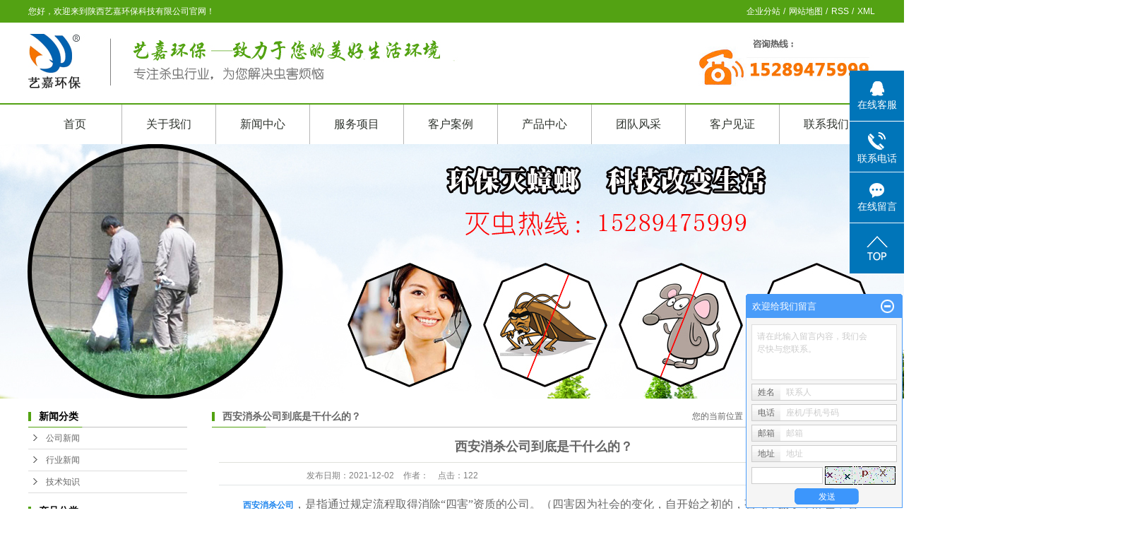

--- FILE ---
content_type: text/html;charset=utf-8
request_url: http://www.sxyjhb.cn/news/877.html
body_size: 10437
content:
 <!DOCTYPE html>
<html lang="zh-CN">
<head>
<meta charset="utf-8">
<meta http-equiv="X-UA-Compatible" content="IE=edge">
<title>西安消杀公司到底是干什么的？-陕西艺嘉环保科技有限公司</title>
<meta name="keywords" content="西安消杀公司到底是干什么的？" />
<meta name="description" content="西安消杀公司，是指通过规定流程取得消除“四害”资质的公司。（四害因为社会的变化，自开始之初的，苍蝇，蚊子，麻雀，老鼠，变成现在的苍蝇，蚊子，蟑螂，白蚁，根据地区不同，有的地方也会把白蚁变成老鼠。）提起消杀，许多人不知道什么意思，但从事物业或..." />
<link rel="shortcut icon" type="image/x-icon" href="http://www.sxyjhb.cn/ico/favicon.ico?143527057" />
<link rel="stylesheet" type="text/css" href="http://www.sxyjhb.cn/template/default/style/base.css?9.2" />
<link rel="stylesheet" type="text/css" href="http://www.sxyjhb.cn/template/default/style/model.css?9.2" />
<link rel="stylesheet" type="text/css" href="http://www.sxyjhb.cn/template/default/style/main.css?9.2" />
<link rel="stylesheet" type="text/css" href="http://www.sxyjhb.cn/template/default/style/lightbox.css?9.2" />
<link rel="stylesheet" type="text/css" href="http://www.sxyjhb.cn/data/user.css?9.2" />
<link rel="stylesheet" type="text/css" href="http://www.sxyjhb.cn/template/default/style/member.css" />
<link rel="stylesheet" href='//gcdn.myxypt.com/libs/share.min.css'>

<script src="http://www.sxyjhb.cn/template/default/js/jquery-1.8.3.min.js?9.2"></script>




<script>
	var url = 'http://www.sxyjhb.cn/';
	var M_URL = 'http://www.sxyjhb.cn/m/';
	var about_cid = '';
</script>
<script src="http://www.sxyjhb.cn/template/default/js/mobile.js?9.2"></script>


</head>
<body>
<!-- 公共头部包含 -->
<div class="sky">
   <div class="sky_con">
        <div class="wel"> <p>您好，欢迎来到陕西艺嘉环保科技有限公司官网！</p></div>
        <div class="k1">
        <a href="http://www.sxyjhb.cn/region/" >企业分站</a> /
        <a href="http://www.sxyjhb.cn/sitemap/">网站地图</a> /
        <a href="http://www.sxyjhb.cn/rss.xml">RSS</a> /
        <a href="http://www.sxyjhb.cn/sitemap.xml">XML</a> 

        </div>       
   </div>
</div>



<div class="head_box clearfix">
    <div class="logo">
      <a href="http://www.sxyjhb.cn/" class="logo">
        <h1><img alt="西安灭老鼠公司" src="http://www.sxyjhb.cn/data/images/other/20180727161331_577.jpg" /></h1>
      </a>
    </div> 
    <div class="tel"> <p style="text-align: left;"><img src="/data/upload/image/20210317/1615970358996009.jpg" title="1615970358996009.jpg" alt="11.jpg"/></p><p><br/></p></div>
</div>



<!-- 导航栏包含 -->
<div id="menu" >
  <ul class="nav clearfix">
      <li><a href="http://www.sxyjhb.cn/">首页</a></li>
      <li><a href="http://www.sxyjhb.cn/about/">关于我们</a>
        <div class="sec">
                                 <a href="http://www.sxyjhb.cn/about/company.html">公司简介</a>
                                  <a href="http://www.sxyjhb.cn/about/qywh9dc.html">企业文化</a>
                                  <a href="http://www.sxyjhb.cn/about/zzry07f.html">资质荣誉</a>
                                  <a href="http://www.sxyjhb.cn/about/zzjg3c9.html">组织机构</a>
                                  <a href="http://www.sxyjhb.cn/about/yyzz74d.html">营业执照</a>
                        </div>
      </li>
      <li><a href="http://www.sxyjhb.cn/news/">新闻中心</a>
        <div class="sec">
                                 <a href="http://www.sxyjhb.cn/news/company/">公司新闻</a>
                                  <a href="http://www.sxyjhb.cn/news/xydt/">行业新闻</a>
                                  <a href="http://www.sxyjhb.cn/news/jszx30f/">技术知识</a>
                        </div>
      </li>
      <li><a href="http://www.sxyjhb.cn/product/cpfly3ba/"> 服务项目 </a></li>

      <li><a href="http://www.sxyjhb.cn/case/khalb85/">客户案例 </a></li>

      <li><a href="http://www.sxyjhb.cn/product/cpfle744/">产品中心</a></li>

      
      <li><a href="http://www.sxyjhb.cn/about_team/"> 团队风采</a>
        <div class="sec">
                                 <a href="http://www.sxyjhb.cn/about_team/tdfcdad.html">团队风采</a>
                        </div>
      </li>


  <li><a href="http://www.sxyjhb.cn/case/yjal/">客户见证</a></li>



      <li class="lxff"><a href="http://www.sxyjhb.cn/about_contact/">联系我们</a>
        <div class="sec">
                                 <a href="http://www.sxyjhb.cn/about_contact/lxfs024.html">联系方式</a>
                        </div>
      </li>
  </ul>
</div>

<script type="text/javascript">

$(function(){
	$('.nav > li').hover(function(){
		var sec_count  = $(this).find('.sec a').length;
		var a_height   = $(this).find('.sec a').eq(0).height();
		var sec_height =  sec_count * a_height;
		$(this).find('.sec').stop().animate({height:sec_height},300);
	},function(){
		$(this).find('.sec').stop().animate({height:0},300);
	});
});


</script>



<div id="header" style="display:none">
  <div class="top clearfix">

    <div class="topLink">

    <div class="k2">
       <p style="text-align: left;"><img src="/data/upload/image/20210317/1615970358996009.jpg" title="1615970358996009.jpg" alt="11.jpg"/></p><p><br/></p>
    </div>
        </div>
  </div>

  <div class="search clearfix">
    <form method="get" name="formsearch" id="formsearch" action="http://www.sxyjhb.cn/search.php">
           <select id="search-type" name="searchItem">
        <option value="">请选择类别</option>
                    <option value="product">产品</option>
              </select>
           <input type='text' name='wd' id="keyword" value="请输入搜索关键词" />
      <input type="submit" id="s_btn" value="搜索" />
    </form>
    <div class="hotSearch">热门搜索：<a href="http://www.sxyjhb.cn/search.php?wd=%E8%A5%BF%E5%AE%89%E7%81%AD%E8%80%81%E9%BC%A0%E5%85%AC%E5%8F%B8">西安灭老鼠公司</a><a href="http://www.sxyjhb.cn/search.php?wd=%E8%A5%BF%E5%AE%89%E7%81%AD%E8%9F%91%E8%9E%82%E5%85%AC%E5%8F%B8">西安灭蟑螂公司</a><a href="http://www.sxyjhb.cn/search.php?wd=%E8%A5%BF%E5%AE%89%E6%B6%88%E6%9D%80%E5%85%AC%E5%8F%B8">西安消杀公司</a></div>
  </div>
</div>
<script type="text/javascript">
$(function(){
  $('.translate-en a').last().css('border','none');
  $('.translate li').hover(function(){
    $(this).find('.translate-en').stop().slideDown();
  },function(){
    $(this).find('.translate-en').stop().slideUp();
  }
  );
});
</script>

<!-- 内页banner -->


            <div class="n_banner"><img src="http://www.sxyjhb.cn/data/images/slide/20210319095419_924.jpg" alt="西安灭鼠公司,西安灭蟑螂公司,西安消杀公司" title="西安灭鼠公司,西安灭蟑螂公司,西安消杀公司" /></div>
    

<!-- 主体部分 -->

<div id="container" class="clearfix">
	
	<div class="left">
		<div class="box sort_menu">
		  <h3>新闻分类</h3>
		  
	<ul class="sort">
    	<li class="layer1">
      <a href="http://www.sxyjhb.cn/news/company/" class="list_item">公司新闻</a>
      <div class="layer2" style="display:none;">
      	<ul>
        	        </ul>
      </div>
    </li>
    	<li class="layer1">
      <a href="http://www.sxyjhb.cn/news/xydt/" class="list_item">行业新闻</a>
      <div class="layer2" style="display:none;">
      	<ul>
        	        </ul>
      </div>
    </li>
    	<li class="layer1">
      <a href="http://www.sxyjhb.cn/news/jszx30f/" class="list_item">技术知识</a>
      <div class="layer2" style="display:none;">
      	<ul>
        	        </ul>
      </div>
    </li>
  </ul>

<script type="text/javascript">
$(".layer1").hover
(
	function()
	{
		if($(this).find(".layer2 li").length > 0)
		{
			$(this).find(".layer2").show();
		}
	},
	function()
	{
		$(this).find(".layer2").hide();
	}
);

$(".layer2 li").hover
(
	function()
	{
		if($(this).find(".layer3 li").length > 0)
		{
			$(this).find(".layer3").show();
		}
	},
	function()
	{
		$(this).find(".layer3").hide();
	}
);
</script>


		</div>
		
		<div class="box sort_product">
		  <h3>产品分类</h3>
		  <ul class="sort">
    	<li class="layer1">
      <a href="http://www.sxyjhb.cn/product/cpfly3ba/" class="list_item">服务项目</a>
      <div class="layer2" style="display:none;">
      	<ul>
        	         	  <li>
				<a href="http://www.sxyjhb.cn/product/xaxdfw9ed/" class="list_item">西安消毒服务</a>
							  </li>
                     	  <li>
				<a href="http://www.sxyjhb.cn/product/xawyfz151/" class="list_item">西安蚊蝇防治</a>
							  </li>
                     	  <li>
				<a href="http://www.sxyjhb.cn/product/xabyfz090/" class="list_item">西安白蚁防治</a>
							  </li>
                     	  <li>
				<a href="http://www.sxyjhb.cn/product/xaslfz88f/" class="list_item">西安鼠类防治</a>
							  </li>
                     	  <li>
				<a href="http://www.sxyjhb.cn/product/xafza90/" class="list_item">西安蟑螂防治</a>
							  </li>
                     	  <li>
				<a href="http://www.sxyjhb.cn/product/gdqx875/" class="list_item">管道清洗服务</a>
							  </li>
                    </ul>
      </div>
    </li>
    	<li class="layer1">
      <a href="http://www.sxyjhb.cn/product/cpfle744/" class="list_item">产品中心</a>
      <div class="layer2" style="display:none;">
      	<ul>
        	         	  <li>
				<a href="http://www.sxyjhb.cn/product/ypab0/" class="list_item">药品</a>
							  </li>
                    </ul>
      </div>
    </li>
  </ul>

<script type="text/javascript">
$(".layer1").hover
(
	function()
	{
		if($(this).find(".layer2 li").length > 0)
		{
			$(this).find(".layer2").stop().show();

		}
		$(this).addClass("change");
	},
	function()
	{
		$(this).find(".layer2").stop().hide();
		$(this).removeClass("change");
	}
);
</script>

		</div>
		
		<div class="box n_news">
			<h3>新闻资讯</h3>
			<div class="content">
			   <ul class="news_list new1">
			     	      			 <li><a href="http://www.sxyjhb.cn/news/368.html" title="西安灭鼠公司科普老鼠的危害">西安灭鼠公司科普老鼠的危害</a></li>
	     		 	      			 <li><a href="http://www.sxyjhb.cn/news/367.html" title="西安灭鼠公司教您如何预防烟道火灾">西安灭鼠公司教您如何预防烟...</a></li>
	     		 	      			 <li><a href="http://www.sxyjhb.cn/news/366.html" title="西安灭蟑螂公司介绍油烟管道清洗的原因及方法">西安灭蟑螂公司介绍油烟管道...</a></li>
	     		 	      			 <li><a href="http://www.sxyjhb.cn/news/218.html" title="西安灭蟑螂公司介绍蟑螂的危害和清除方法">西安灭蟑螂公司介绍蟑螂的危...</a></li>
	     		 	      			 <li><a href="http://www.sxyjhb.cn/news/227.html" title="西安消杀公司虫控教您更好的灭四害">西安消杀公司虫控教您更好的...</a></li>
	     		 	      			 <li><a href="http://www.sxyjhb.cn/news/375.html" title="西安消杀就找西安消杀公司">西安消杀就找西安消杀公司</a></li>
	     		 			   </ul>
			</div>
		</div>
		<div class="box n_news">
			<h3>热门关键词</h3>
			<div class="content">
			   <ul class="news_list words">
			   	 			       <li><a href="http://www.sxyjhb.cn/tag/消毒杀虫公司" title="消毒杀虫公司">消毒杀虫公司</a></li>
			     			       <li><a href="http://www.sxyjhb.cn/tag/油烟机管道清洗" title="油烟机管道清洗">油烟机管道清洗</a></li>
			     			       <li><a href="http://www.sxyjhb.cn/tag/陕西灭蟑螂公司" title="陕西灭蟑螂公司">陕西灭蟑螂公司</a></li>
			     			       <li><a href="http://www.sxyjhb.cn/tag/陕西消杀公司" title="陕西消杀公司">陕西消杀公司</a></li>
			     			       <li><a href="http://www.sxyjhb.cn/tag/西安工业管道清洗" title="西安工业管道清洗">西安工业管道清洗</a></li>
			     			       <li><a href="http://www.sxyjhb.cn/tag/油烟清洗" title="油烟清洗">油烟清洗</a></li>
			     			       <li><a href="http://www.sxyjhb.cn/tag/消杀公司价格" title="消杀公司价格">消杀公司价格</a></li>
			     			       <li><a href="http://www.sxyjhb.cn/tag/高效氯氰菊酯" title="高效氯氰菊酯">高效氯氰菊酯</a></li>
			     			       <li><a href="http://www.sxyjhb.cn/tag/专业灭蟑螂公司" title="专业灭蟑螂公司">专业灭蟑螂公司</a></li>
			     			       <li><a href="http://www.sxyjhb.cn/tag/西安专业灭老鼠公司" title="西安专业灭老鼠公司">西安专业灭老鼠公司</a></li>
			     			       <li><a href="http://www.sxyjhb.cn/tag/西安灭鼠公司" title="西安灭鼠公司">西安灭鼠公司</a></li>
			     			       <li><a href="http://www.sxyjhb.cn/tag/陕西消毒杀虫" title="陕西消毒杀虫">陕西消毒杀虫</a></li>
			     			   </ul>
			</div>
			<script type="text/javascript">
			  $(function(){
			  	$(".words li:odd").addClass("right_word");
			  });
			</script>
		</div>
		<div class="box n_contact">
		  <h3>联系我们</h3>
		  <div class="content"><p style="white-space: normal;"><span style="font-size: 14px; font-family: 微软雅黑, &quot;Microsoft YaHei&quot;;">企业名称：陕西艺嘉环保科技有限公司</span></p><p style="white-space: normal;"><span style="font-size: 14px; font-family: 微软雅黑, &quot;Microsoft YaHei&quot;;">联系人：高经理</span></p><p style="white-space: normal;"><span style="font-size: 14px; font-family: 微软雅黑, &quot;Microsoft YaHei&quot;;">电话：<span style="font-family: 微软雅黑, &quot;Microsoft YaHei&quot;; font-size: 14px;"><span style="text-align: center;">15289475999</span></span></span></p><p style="white-space: normal;"><span style="font-size: 14px; font-family: 微软雅黑, &quot;Microsoft YaHei&quot;;">邮箱：364466419@qq.com</span></p><p style="white-space: normal;"><span style="font-size: 14px; font-family: 微软雅黑, &quot;Microsoft YaHei&quot;;">地址：<span style="text-align: center; text-wrap: wrap;">陕西省西安市雁塔区朱雀大街78号融尚十区9号楼12204室</span></span></p></div>
		</div>
	</div>
	
	
	<div class="right">
	  <div class="sitemp clearfix">
	    <h2>
	西安消杀公司到底是干什么的？
</h2>
	    <div class="site">您的当前位置：
	    
	 <a href="http://www.sxyjhb.cn/">首 页</a> >> <a href="http://www.sxyjhb.cn/news/">新闻中心</a> >> <a href="http://www.sxyjhb.cn/news/company/">公司新闻</a>

	    </div>
	  </div>
	  <div class="content">
	   
	<!-- 新闻详细 -->
<div class="news_detail">
	<h1 class="title">西安消杀公司到底是干什么的？</h1>
<div class="info_title clearfix">
	<h3 class="title_bar">
	 发布日期：<span>2021-12-02</span>
	 作者：<span></span>
	 点击：<span><script src="http://www.sxyjhb.cn/data/include/newshits.php?id=877"></script></span>
	</h3>

</div>
	<div class="content"><p style="text-indent: 2em; line-height: 2em;"><a href="http://www.sxyjhb.cn" target="_self"><span style="font-size: 16px; font-family: 微软雅黑, &quot;Microsoft YaHei&quot;;"><a href='http://www.sxyjhb.cn/' target='_blank' class='key_tag'><font color=#2086ee><strong>西安消杀公司</strong></font></a></span></a><span style="font-size: 16px; font-family: 微软雅黑, &quot;Microsoft YaHei&quot;;">，是指通过规定流程取得消除“四害”资质的公司。（四害因为社会的变化，自开始之初的，苍蝇，蚊子，麻雀，老鼠，变成现在的苍蝇，蚊子，蟑螂，白蚁，根据地区不同，有的地方也会把白蚁变成老鼠。）</span></p><p style="text-indent: 2em; line-height: 2em;"><span style="font-size: 16px; font-family: 微软雅黑, &quot;Microsoft YaHei&quot;;">提起消杀，许多人不知道什么意思，但从事物业或者事业单位的人肯定知道，一般的大厦、商场、公共场所，每年都有一项必须做的工作，那就是消杀。 消杀俗称就是除四害，专业术语就是有害生物防治，但不仅限于四害，包括：蟑螂、老鼠、蚊蝇、臭虫、跳蚤、白蚁等爬虫和飞虫甚至还有蛇和马蜂等。&nbsp;</span></p><p style="text-indent: 2em; line-height: 2em;"><span style="font-size: 16px; font-family: 微软雅黑, &quot;Microsoft YaHei&quot;;"><br/></span></p><p style="text-indent: 2em; line-height: 2em;"><span style="font-size: 16px; font-family: 微软雅黑, &quot;Microsoft YaHei&quot;;"></span></p><p style="text-align: center"><img src="/data/upload/image/20211202/1638414296784510.png" title="西安消杀公司" alt="西安消杀公司" width="661" height="396" border="0" vspace="0" style="width: 661px; height: 396px;"/></p><p style="text-indent: 2em; line-height: 2em;"><span style="font-size: 16px; font-family: 微软雅黑, &quot;Microsoft YaHei&quot;;"></span><br/></p><p style="text-indent: 2em; line-height: 2em;"><span style="color: rgb(0, 112, 192);"><strong><span style="font-size: 16px; font-family: 微软雅黑, &quot;Microsoft YaHei&quot;;">其实现在我们生活当中越来越离不开消杀这个行业了,为啥这么说了？</span></strong></span></p><p style="text-indent: 2em; line-height: 2em;"><span style="font-size: 16px; font-family: 微软雅黑, &quot;Microsoft YaHei&quot;;">现在我们生活当中越来越离不开消杀这个行业了，为啥这么说了，你看现在生活水平提高了，有的家里进老鼠了，自己又弄不走老鼠，就得找<a href='http://www.sxyjhb.cn/product/687.html' target='_blank' class='key_tag'><font color=#2086ee><strong>消杀公司</strong></font></a>了，还有就是一般饭店都会有蟑螂啊老鼠啊，怎么办自己了饭店自己又治不了蟑螂老鼠，还的找消杀公司来解决，现在的食品行业必须做消杀服务。</span></p><p style="text-indent: 2em; line-height: 2em;"><strong><span style="font-size: 16px; font-family: 微软雅黑, &quot;Microsoft YaHei&quot;; color: rgb(0, 112, 192);">具体的消杀工作，<a href="http://www.sxyjhb.cn" target="_self" textvalue="<a href='http://www.sxyjhb.cn/product/625.html' target='_blank' class='key_tag'><font color=#2086ee><strong>西安消杀</strong></font></a>公司">西安消杀公司</a>有具体的流程及操作规范安排。</span></strong></p><p style="text-indent: 2em; line-height: 2em;"><span style="font-size: 16px; font-family: 微软雅黑, &quot;Microsoft YaHei&quot;;">1、消杀时间，多久定时消杀一次。</span></p><p style="text-indent: 2em; line-height: 2em;"><span style="font-size: 16px; font-family: 微软雅黑, &quot;Microsoft YaHei&quot;;">2、消杀区域，具体哪些地方，场所。<br/></span></p><p style="text-indent: 2em; line-height: 2em;"><span style="font-size: 16px; font-family: 微软雅黑, &quot;Microsoft YaHei&quot;;">3、使用何种药物，或者哪种成份类药物。<br/></span></p><p style="text-indent: 2em; line-height: 2em;"><span style="font-size: 16px; font-family: 微软雅黑, &quot;Microsoft YaHei&quot;;">4、消杀方式，即药物杀灭蚊蝇的方式，触杀还是胃毒。<br/></span></p><p style="text-indent: 2em; line-height: 2em;"><span style="font-size: 16px; font-family: 微软雅黑, &quot;Microsoft YaHei&quot;;">5、消杀操作要点，要消杀操作人员有哪些要求。<br/></span></p><p style="text-indent: 2em; line-height: 2em;"><span style="font-size: 16px; font-family: 微软雅黑, &quot;Microsoft YaHei&quot;;">6、注意事项，即哪些地方不能用药，或者用药时要密闭门窗等。<br/></span></p><p style="text-indent: 2em; line-height: 2em;"><span style="font-size: 16px; font-family: 微软雅黑, &quot;Microsoft YaHei&quot;;">一个正规的消杀公司，不管是外部还是对内，作业时都有极其严格的规范和流程。更让人放心。&nbsp; </span>&nbsp;</p><p style="text-indent: 2em; line-height: 2em;"><br/></p><p style="text-align: center"><img src="/data/upload/image/20211202/1638414416832841.jpg" title="西安消杀公司" alt="西安消杀公司" width="890" height="501" border="0" vspace="0" style="width: 890px; height: 501px;"/></p><p><br/></p></div>
        
<div id="xy-share" class="pull-right">

               <div class="social-share" data-sites="weibo, wechat, qq, qzone, douban"></div>

</div>


	<h3 class="tag">本文网址：http://www.sxyjhb.cn/news/877.html </h3>
    <h3 class="tag">关键词： </h3>
    <div class="page">上一篇：<a href="http://www.sxyjhb.cn/news/876.html">有了白蚁怎么办 西安消杀公司有效方法</a><br />下一篇：<span><a href="http://www.sxyjhb.cn/news/878.html">冬季是灭蟑螂的最好季节，你准备好了吗？</a></span></div>
</div>

	 <div class="relateproduct relate"><h4>最近浏览：</h4>
	    <div class="content">
	     <ul id="relate_n" class="news_list clearfix">
		  	     </ul>
	    </div>
	  </div>
    <!-- 相关产品和相关新闻 --> 
<div class="relate_list">
 <div class="relateproduct relate"><h4>相关产品：</h4>
    <div class="content">
     <ul id="relate_p" class="product_list clearfix">
	       </ul>
    </div>
  </div>        
  <div class="relatenew relate"><h4>相关新闻：</h4>
    <div class="content">
    <ul id="relate_n" class="news_list clearfix">
  	   </ul>
    </div>
  </div>	
</div>

	  </div>
	  	</div>
	
	

</div>

<div class="foot">
	<div id="footer">
		<div class="foot1 fl">
			<h2 class="publicTitle">联系方式</h2>
			<div class="content">
	<p style="white-space: normal;"><span style="font-size: 14px; font-family: 微软雅黑, &quot;Microsoft YaHei&quot;;"></span></p><p style="white-space: normal;"><span style="font-size: 14px; font-family: 微软雅黑, &quot;Microsoft YaHei&quot;;">企业名称：陕西艺嘉环保科技有限公司</span></p><p style="white-space: normal;"><span style="font-size: 14px; font-family: 微软雅黑, &quot;Microsoft YaHei&quot;;">联系人：高经理</span></p><p style="white-space: normal;"><span style="font-size: 14px; font-family: 微软雅黑, &quot;Microsoft YaHei&quot;;">电话：<span style="text-align: center;">15289475999</span></span></p><p style="white-space: normal;"><span style="font-size: 14px; font-family: 微软雅黑, &quot;Microsoft YaHei&quot;;">邮箱：364466419@qq.com</span></p><p style="white-space: normal;"><span style="font-size: 14px; font-family: 微软雅黑, &quot;Microsoft YaHei&quot;;">地址：陕西省西安市雁塔区含光南路232号吐哈石油大厦B座401室</span></p><p style="white-space: normal;"><span style="font-size: 14px; font-family: 微软雅黑, &quot;Microsoft YaHei&quot;;"></span><br/></p><p><br/></p>
			</div>
		</div>

		<div class="foot3 fl">
			<h2 class="publicTitle">陕西艺嘉环保科技有限公司</h2>
			<div class="copyright">
		Copyright © http://www.sxyjhb.cn/ 陕西艺嘉环保科技有限公司 专业从事于<a href="http://www.sxyjhb.cn/search.php?wd=西安灭老鼠公司">西安灭老鼠公司</a>,<a href="http://www.sxyjhb.cn/search.php?wd=西安灭蟑螂公司">西安灭蟑螂公司</a>,<a href="http://www.sxyjhb.cn/search.php?wd=西安消杀公司">西安消杀公司</a>, 欢迎来电咨询!<br><a href="http://beian.miit.gov.cn/">陕ICP备20004504号</a>&nbsp;&nbsp;Powered by <a rel="nofollow" href="http://www.cn86.cn/">祥云平台</a>&nbsp;&nbsp;技术支持：<a rel='nofollow' href='http://www.cn86.cn' target='_blank'>艺嘉环保</a><a target="_blank" href="http://www.beian.gov.cn/portal/registerSystemInfo?recordcode=61011302001042"><img src="http://www.sxyjhb.cn/template/default/images/beian.png"/>陕公网安备 61011302001042号</a>
	<div>
	    
	    <a href="http://www.sxyjhb.cn/getkey/" title="热推产品">热推产品</a>&nbsp;&nbsp;|&nbsp;&nbsp;
	    主营区域：
			<span><a href="http://www.sxyjhb.cn/shanxi.html">陕西</a></span>
			<span><a href="http://www.sxyjhb.cn/xian.html">西安</a></span>
			<span><a href="http://www.sxyjhb.cn/baoji.html">宝鸡</a></span>
			<span><a href="http://www.sxyjhb.cn/xianyang.html">咸阳</a></span>
			<span><a href="http://www.sxyjhb.cn/weinan.html">渭南</a></span>
			<span><a href="http://www.sxyjhb.cn/hanzhong.html">汉中</a></span>
			<span><a href="http://www.sxyjhb.cn/ankang.html">安康</a></span>
			<span><a href="http://www.sxyjhb.cn/yanan.html">延安</a></span>
			<span><a href="http://www.sxyjhb.cn/yulin.html">榆林</a></span>
			<span><a href="http://www.sxyjhb.cn/tongchuan.html">铜川</a></span>
			<p style="text-align: center;"><a href="https://zzlz.gsxt.gov.cn/businessCheck/verifKey.do?showType=p&serial=91610000598764653T-SAIC_SHOW_10000091610000598764653T1606363344587&signData=MEQCIGEmKgbjLAndmGx5VS6tbaeQIc2S2ZfFU24Rh7Thq8qbAiBYM3eF/0c8VLGByoN4L+Cr1wLXjmzHqD/yxFVEmynHJA==" target="_self"><img src="/data/upload/image/20201130/1606700634181478.png" title="1606700634181478.png" alt="1606700634181478.png" width="30" height="30" border="0" vspace="0" style="width: 30px; height: 30px;"/></a></p>
	
			</div>
		</div>
	</div>
	
		<div class="erq fr"><p style="text-align: left;"><img src="/data/upload/image/20211130/1638264205733683.jpg" style="" title="1638264205733683.jpg"/>&nbsp;&nbsp;<img src="/data/upload/image/20211130/1638264205447530.jpg" title="1638264205447530.jpg"/></p><p style="text-align: left;">&nbsp; &nbsp; <span style="font-size: 18px; font-family: 微软雅黑, &quot;Microsoft YaHei&quot;;">(24小时咨询微信）&nbsp; （手机网站）</span></p><p style="text-align: left;"><br/></p><p><br/></p></div>
		<div class="clearboth"></div>
	
</div>




<div class="link">
	 <div class="f_link xianzhi">友情链接+：
			     				     <a href='http://www.xatssy.com/' target='_blank'>水电安装公司</a>
				 	 </div>
	 <script> $('.xianzhi a:eq(2)').remove(); </script> 
</div>




</div>

<!-- 此处为统计代码 -->
<script>
var _hmt = _hmt || [];
(function() {
  var hm = document.createElement("script");
  hm.src = "https://hm.baidu.com/hm.js?7458d0e155b8794c5a30fa37d52c7040";
  var s = document.getElementsByTagName("script")[0]; 
  s.parentNode.insertBefore(hm, s);
})();
</script>

<link rel="stylesheet" type="text/css" href="http://www.sxyjhb.cn/template/default/style/kf.css" />
<div class="float-kf">
         <li class="online">
      <a href=""><img src="http://www.sxyjhb.cn/template/default/images/kf/qq_online.png"><span>在线客服</span></a>
      <div class="chat">
        <i class="icon"></i>
                        <div class="chatlist">
           <a rel="nofollow" href="http://wpa.qq.com/msgrd?v=3&uin=123456&site=qq&menu=yes" target="_blank" >
           <img src="http://www.sxyjhb.cn/template/default/images/kf/qq.png" alt='腾讯QQ'><span>腾讯QQ</span>
        </a></div>
                  </div>
   </li>
          <li class="contact-number">
      <div class="content"><a href="javascript:void(0)"><img src="http://www.sxyjhb.cn/template/default/images/kf/contact.png"><span>联系电话</span></a><div class="tel">15289475999</div></div>
   </li>
   <li><a href="http://www.sxyjhb.cn/message/"><img src="http://www.sxyjhb.cn/template/default/images/kf/message.png"><span>在线留言</span></a></li>
      <li><a href="javascript:void(0)" id="gotop"><img src="http://www.sxyjhb.cn/template/default/images/kf/top.png"></a></li>
</div>


<div class="kf-switch clearfix">
   <div class="kf-open">
      <img src="http://www.sxyjhb.cn/template/default/images/kf/open.png">
      <span>在线咨询</span>
   </div>
   <div class="kf-content">
      <div class="kf-lists">
                        <li>
           <a rel="nofollow" href="http://wpa.qq.com/msgrd?v=3&uin=123456&site=qq&menu=yes" target="_blank" >
           <img src="http://www.sxyjhb.cn/template/default/images/kf/qq1.png" alt='腾讯QQ' class="hover">
        </a></li>
                    <li>
           <a rel="nofollow" href="http://www.sxyjhb.cn/message/" target="_blank" >
           <img src="http://www.sxyjhb.cn/template/default/images/kf/liuyan.png" class="hover">
        </a></li>
              </div>
      <div class="close-btn"><img src="http://www.sxyjhb.cn/template/default/images/kf/closebtn.png"></div>
   </div>
</div>


<script>
  $(document).ready(function(){
      $(function () {
  //当点击跳转链接后，回到页面顶部位
          $("#gotop").click(function(){
              $('body,html').animate({scrollTop:0},400);
              return false;
          });
      });
  });
</script>

<script>
   $('.kf-open').on('click',function(){
      $(".kf-content").animate({opacity:'show'},'normal',function(){
      $(".kf-content").show();
      });
      $(this).hide();
   });
   $('.close-btn').on('click',function(){
      $(".kf-content").animate({width:'hide',opacity:'hide'},'normal',function(){
      $(".kf-content").hide();
      });
      $('.kf-open').show();
   });
</script>

<script type="text/javascript">
    var href="";
    if(href=="")
    {
       $(".code").css("display","none");
    }
    var currentid='8';
    if(currentid!='7')
    {
      switch(currentid)
      {
          case '1':
          $('.kf_btn').css('background','url("http://www.sxyjhb.cn/template/default/images/kf/qing.png") left 33px no-repeat');
          $('.top_bg').css('background','url("http://www.sxyjhb.cn/template/default/images/kf/qing1.png") left bottom no-repeat');
          $('.othercolor').css('background','#40c0ac');
          break;

          case '2':
          $('.kf_btn').css('background','url("http://www.sxyjhb.cn/template/default/images/kf/puper.png") left 33px no-repeat');
          $('.top_bg').css('background','url("http://www.sxyjhb.cn/template/default/images/kf/puple1.png") left bottom no-repeat');
          $('.othercolor').css('background','#8838cc');
          break;

          case '3':
          $('.kf_btn').css('background','url("http://www.sxyjhb.cn/template/default/images/kf/kefu_yellow.png") left 33px no-repeat');
          $('.top_bg').css('background','url("http://www.sxyjhb.cn/template/default/images/kf/yellow1.png") left bottom no-repeat');
          $('.othercolor').css('background','#ffc713');
          break;

          case '4':
          $('.kf_btn').css('background','url("http://www.sxyjhb.cn/template/default/images/kf/kefu_left.png") left 33px no-repeat');
          $('.top_bg').css('background','url("http://www.sxyjhb.cn/template/default/images/kf/red1.png") left bottom no-repeat');
          $('.othercolor').css('background','#e5212d');
          break;

          case '5':
          $('.kf_btn').css('background','url("http://www.sxyjhb.cn/template/default/images/kf/kefu_cheng.png") left 33px no-repeat');
          $('.top_bg').css('background','url("http://www.sxyjhb.cn/template/default/images/kf/cheng1.png") left bottom no-repeat');
          $('.othercolor').css('background','#e65a22');
          break;

          case '6':
          $('.kf_btn').css('background','url("http://www.sxyjhb.cn/template/default/images/kf/green.png") left 33px no-repeat');
          $('.top_bg').css('background','url("http://www.sxyjhb.cn/template/default/images/kf/green1.png") left bottom no-repeat');
          $('.othercolor').css('background','#78cf1b');
          break;

          case '8':
          $('.float-kf').css('display','block');
          break;

          case '9':
          $('.float-kf').css('display','none');
          $('.kf-switch').css('display','block');
          break;

      }
    }
    var _windowScrollTop=0;    //滚动条距离顶端距离
    var _windowWidth=$(window).width(); //窗口宽度
    $(window).scroll(actionEvent).resize(actionEvent);  //监听滚动条事件和窗口缩放事件
        //响应事件
    function actionEvent(){
        _windowScrollTop = $(window).scrollTop();  //获取当前滚动条高度
     //   _windowWidth=$(window).width();//获取当前窗口宽度
        moveQQonline();//移动面板
    }
        //移动面板
    function moveQQonline(){
                //.stop()首先将上一次的未完事件停止，否则IE下会出现慢速僵死状态，然后重新设置面板的位置。
        $(".kf").stop().animate({
              top: _windowScrollTop+100
             }, "fast");
        $('.alignCenter').stop().animate({
              top: _windowScrollTop+133
             }, "fast");

        $(".kf-switch").stop().animate({
              top: _windowScrollTop+100
             }, "fast");
        $(".float-kf").stop().animate({
              top: _windowScrollTop+100
             }, "fast");
    }
$(".kf_btn").toggle(
  function()
  {
    $('.open').addClass('close');
    $('.alignCenter').hide();
    $(".kf_main").animate({width:'hide',opacity:'hide'},'normal',function(){
      $(".kf_main").hide();
      var href="";
      if(href==""){
        $(".code").css("display","none");
      }else{
        $('.e_code img').animate({width:'hide',opacity:'hide'});
      }

    });
  },
  function(){
    $('.open').removeClass('close');
    $(".kf_main").animate({opacity:'show'},'normal',function(){
      $(".kf_main").show();
      var href="";
      if(href==""){
        $(".code").css("display","none");
      }else{
        $('.e_code img').animate({opacity:'show'});
      }

    });
  }
);

$('#hidden_share').click(function(){
    $('.alignCenter').show();
})
$('.alignCenter .title img').click(function(){
    $('.alignCenter').hide();
})
</script>

	<!--[if IE 6]>  
<style type="text/css">
#m_div{position:absolute;}
</style>  
<![endif]-->
<div id="m_div">
<div class="w_title">
	<div id="m_top"></div>
	<div id="m_mid"></div>
	<div id="m_bot">欢迎给我们留言</div>
	<a href="javascript:void(0);" class="m_close" title="最小化"></a>
</div>
<form class="message w_message" action="http://www.sxyjhb.cn/message/" method="post">
	<input name="action" type="hidden" value="saveadd" />
 	<div class='index_message'>
    	<span class="m_label d_label">请在此输入留言内容，我们会尽快与您联系。</span>
		<textarea id="content" rows="2" cols="80" name="content" class="m_input"></textarea>
 	</div>
	<div class='name_input clearfix'>
    	<div class='input_left'>姓名</div>
     	<div class='input_right'>
        	<span class="m_label">联系人</span>   
        	<input id="name" name="name" type="text" class="m_input" />
    	</div>
	</div>

	<div class='name_input clearfix'>
    	<div class='input_left'>电话</div>
    	<div class='input_right'>
        	<span class="m_label">座机/手机号码</span>
	    	<input id="contact" name="contact" type="text" class="m_input" />
        </div>
    </div>

    <div class='name_input clearfix'>
    	<div class='input_left'>邮箱</div>
    	<div class='input_right'>
        	<span class="m_label">邮箱</span>
	    	<input id="email" name="email" type="text" class="m_input" />
        </div>
    </div>

    <div class='name_input clearfix'>
    	<div class='input_left'>地址</div>
    	<div class='input_right'>
        	<span class="m_label">地址</span>
	    	<input id="address" name="address" type="text" class="m_input" />
        </div>
    </div>
 
	<div id="code">
		<input id="checkcode" name="checkcode" type="text" /> 
	    <img id="checkCodeImg" src="http://www.sxyjhb.cn/data/include/imagecode.php?act=verifycode" onclick="changCode('http://www.sxyjhb.cn/', 100, 26)"  />
	</div>
 
	<div class="m_under">
		<input type="submit" class="msgbtn" name="btn" value="发送" />
    </div>
</form>
</div>
<script type="text/javascript">
$(".w_title").toggle(function(){
	$(".w_message").hide();
	$(".m_close").attr("title","最大化");	
	$(".m_close").addClass("m_open");
},
function(){
	$(".w_message").show();
	$(".m_close").attr("title","最小化");
	$(".m_close").removeClass("m_open");	
}
);
var currentid='8';
if(currentid!='7')
{
	switch(currentid)
	{
		case '1':
		 $('#m_top').css('background','#3cb6a2');
		 $('#m_mid').css('background','#3cb6a2');
		 $('#m_bot').css('background','#3cb6a2');
		 $('.w_message').css('border-color','#3cb6a2');
		 $('.w_message .msgbtn').css('background','url("http://www.sxyjhb.cn/template/default/images/newadd/style1.png") left bottom no-repeat');
		break;

		case '2':
		  $('#m_top').css('background','#8039c5');
		  $('#m_mid').css('background','#8039c5');
		  $('#m_bot').css('background','#8039c5');
		  $('.w_message').css('border-color','#8039c5');
		  $('.w_message .msgbtn').css('background','url("http://www.sxyjhb.cn/template/default/images/newadd/style2.png") left bottom no-repeat');
		break;

		case '3':
		  $('#m_top').css('background','#ffc50c');
		  $('#m_mid').css('background','#ffc50c');
		  $('#m_bot').css('background','#ffc50c');
		  $('.w_message').css('border-color','#ffc50c');
		  $('.w_message .msgbtn').css('background','url("http://www.sxyjhb.cn/template/default/images/newadd/style3.png") left bottom no-repeat');
		break;

		case '4':
		  $('#m_top').css('background','#ed2b36');
		  $('#m_mid').css('background','#ed2b36');
		  $('#m_bot').css('background','#ed2b36');
		  $('.w_message').css('border-color','#ed2b36');
		  $('.w_message .msgbtn').css('background','url("http://www.sxyjhb.cn/template/default/images/newadd/style4.png") left bottom no-repeat');
		break;

		case '5':
		  $('#m_top').css('background','#e4531a');
		  $('#m_mid').css('background','#e4531a');
		  $('#m_bot').css('background','#e4531a');
		  $('.w_message').css('border-color','#e4531a');
		  $('.w_message .msgbtn').css('background','url("http://www.sxyjhb.cn/template/default/images/newadd/style5.png") left bottom no-repeat');
		break;

		case '6':
		  $('#m_top').css('background','#74cb17');
		  $('#m_mid').css('background','#74cb17');
		  $('#m_bot').css('background','#74cb17');
		  $('.w_message').css('border-color','#74cb17');
		  $('.w_message .msgbtn').css('background','url("http://www.sxyjhb.cn/template/default/images/newadd/style6.png") left bottom no-repeat');
		break;
 
	}
}
</script>

<!--底部JS加载区域-->
<script type="text/javascript" src="http://www.sxyjhb.cn/template/default/js/common.js?9.2"></script>
<script type="text/javascript" src="http://www.sxyjhb.cn/template/default/js/message.js?9.2"></script>
<script type="text/javascript" src="http://www.sxyjhb.cn/template/default/js/lightbox.js"></script>
<script type="text/javascript" src="http://www.sxyjhb.cn/template/default/js/banner.js"></script>
<script src='//gcdn.myxypt.com/libs/jquery.share.min.js'></script> 
</body>
</html>


--- FILE ---
content_type: text/html;charset=utf-8
request_url: http://www.sxyjhb.cn/data/include/newshits.php?id=877
body_size: 54
content:
 document.write('122');

--- FILE ---
content_type: text/css
request_url: http://www.sxyjhb.cn/template/default/style/main.css?9.2
body_size: 19179
content:
/*头部样式*/
.sky{width:1920px;position: relative;left:50%;margin-left:-960px;background:#53a213;height:32px;overflow: hidden}
.sky_con{width:1200px;margin:0 auto;}
.wel{float:left;line-height:32px;color:#fff;}
.k1{line-height:32px;float:right;color:#fff;}
.k1 a{color:#fff;padding:0 1.5px;}


.head_box{width:1200px;margin:0 auto;height:114px;overflow: hidden}
.logo{margin-top:8px;float:left;}
.tel{float:right;margin-top:10px;}






#header{width:1000px;margin:0 auto;}


.topLink{float:right;text-align:right;position: relative;z-index: 9999;}
.translate{width:100px;position: absolute;left: 0;top:10px;z-index: 9999;}
.tran-in{left:120px;}
.translate li{border: 1px dashed #cccccc;line-height: 26px;text-align: left;background: #fff;}
.translate li a{display: block;padding-left: 10px;background: url(../images/dot4.png) no-repeat 88% 11px;}
.translate li a:hover{text-decoration: none;color:#275cea;cursor: pointer;}
.translate-en{display: none;padding: 6px;padding-top:0px;}
.translate li .translate-en a{padding-left: 0px;text-align: center;background: #fff;border-bottom: 1px solid #cccccc;}
.translate li .translate-en a:hover{font-weight: bold;}

.topLink .f_count{color:#f52a21100;font-size:13px;font-weight:bold;}

.topLink .k2{color:#074b91;font-size:14px;font-family:"微软雅黑";}



/*热门搜索*/
.soso{width:1920px;position:relative;left:50%;margin-left:-960px;height:40px;background:#d7d7d7}
.search{width:1200px;margin:0 auto;}
#formsearch{float:right;margin-top:8px;}
.hotSearch{float:left;height:24px;line-height:24px;font-weight:normal;color:#333;margin-top:8px}
#search-type{float: left;width:100px;height: 24px;border: 1px solid #c8c8c8;margin-right: 5px;}

/*搜索和热门搜索*/
.hotSearch a{margin-right:6px;color:#333;}
#formsearch input{height:22px;background:#fff;border:1px solid #52a211;line-height:22px;float:left;}
#formsearch input#keyword{height:22px;line-height:22px;padding-left:4px;color:#888888;}
#formsearch input#s_btn{width:46px;height:24px;line-height:24px;text-align:center;background-color:#52a211;color:#fff;border:none;cursor:pointer;}



.box1{width:1200px;margin:0 auto;margin-top:25px;}
.box_le{width:775px;background:url(../images/fn.png) no-repeat left top;height:400px;overflow:hidden;float:left;}
.fan{color:#000000;font-size:18px;line-height:36px;margin-left:210px;margin-top:175px;}
.yan{width:376px;float:right;margin-top:25px;}

.bg{width:376px;margin:0 auto;background:url(../images/xs.png) no-repeat center right;}
.bt{color:#000000;font-size:16px;float:left;margin-right:20px;line-height:44px;}
.bn #name{border:1px solid #c4c4c4;width:290px!important;height:44px!important;line-height:44px!important;background: none;padding-left:0px!important;float:left;}
.bn #contact{border:1px solid #c4c4c4;width:290px!important;height:44px!important;line-height:44px!important;background: none;padding-left:0px!important;margin-top:15px!important;float:left;}

.bn #content{border:1px solid #c4c4c4;width:290px!important;height:101px!important;line-height:44px!important;background: none;padding:0px!important;margin-top:15px!important;float:left;}

.tj .msgbtn{float:left;margin-left:60px;width:160px;height:40px;background:#ff7985;color:#fff;text-align:center;border:none;border-radius: 6px}

.cz .msgbtn1{float:right;margin-left:8px;width:160px;height:40px;background:#ff7985;color:#fff;text-align:center;border:none;border-radius: 6px}

.m_labelx{position:absolute;width:160px;text-align:left;line-height:44px;padding-left:15px;color:#666666;z-index:1;cursor:text;font-size:15px}




.box2{width:1200px;margin:0 auto;margin-top:45px;}
.img1{text-align:center;}
.box2_le{border:5px solid #52a211;width:210px;float:left;margin-top:40px;}
.ttx{color:#ffffff;font-size:18px;text-align:center;background:#52a211;font-weight:normal;padding:15px 0px;}
.ttx span{color:#c6ddba;font-size:12px;display:block;text-transform:uppercase;}
.cps{width:172px;margin:0 auto;}
.cps li{background:url(../images/lk.png) no-repeat center;color:#fffefe;font-size:14px;margin-top:15px;line-height:34px;}
.cps li a{color:#fffefe;font-size:14px;padding-left:35px;line-height:34px;}
.ser{width:210px;margin:0 auto;background:url(../images/ser.png) no-repeat center top;height:192px;margin-top:18px;}

.zx{float:right;margin-top:115px;margin-right:3px;}


.box2_re{width:932px;float:right;margin-top:40px;}
.product_listx li{float:left;margin-right:15px;margin-bottom:22px;_display:inline;}
.product_listx li a.img{border:1px solid #52a211;}
.product_listx li a.img img{width:293px;height:208px;}
.product_listx li h3{text-align:center;padding-top:10px;color:#000000;font-size:14px;}
.product_listx li h3 a{font-weight:normal;color:#000000;font-size:14px;}
.product_listx li a.img{display:block;}
.product_listx li a.img:hover{border-color:#e87518;}
.roll_product{float:left;}
.product_listx li:nth-child(3n){float:right}



.box3{width:1920px;position:relative;left:50%;margin-left:-960px;height:320px;background:#52a211;margin-top:30px;}
.box3_xon{width:1200px;margin:0 auto;padding-top:15px;}
.tmx{color:#ffffff;font-size:26px;text-align:center;font-weight:bold;background:url(../images/tm.png) no-repeat center;}
.en{display:block;color:#ffffff;font-size:18px;text-transform:uppercase;margin-top:10px;text-align:center;font-weight:normal;}

.chan{text-align:center;margin-top:20px;position:relative;}
.l_btn,.r_btn{position:absolute;cursor:pointer;top:47%;}
.l_btn{left:0px;}
.r_btn{right:0px;}

.twt{float: left;}
.twt li a.img{display:block;border:1px solid #fff;padding:1px;}
.twt li a.img img{display:block;width: 300px;height:187px;}
.twt li{float: left;overflow: hidden; margin-left: 25px;}



#m_demo{overflow:hidden;width:90%;margin:0 auto;}
#m_indemo {float: left;width:800%}
#m_demo1 {float: left;}
#m_demo2 {float: left;}




.ys{width:1920px;position:relative;left:50%;margin-left:-960px;background:#f2f2f0;padding-bottom:25px}
.ys_con{width:1200px;margin:0 auto;padding-top:40px;}
.ysle{width:555px;float:left;margin-top:100px;}
.sz{color:#52a211;font-size:60px;font-weight:bold;float:left;}
.ysbt{width:390px;float:left;height:45px;background:#52a211;border-radius:20px;margin-top:20px;margin-left:15px;padding-left:10px;color:#fff;font-size:20px;font-weight:bold;line-height:45px;}
.nr1{color:#6e6e6e;font-size:14px;line-height:26px;margin-left:90px;height:52px;overflow:hidden}
.tp1{margin-top:50px;margin-bottom:50px}


.ysre{width:555px;float:right;margin-top:10px;}
.tp1x{margin-bottom:50px;text-align:right}



.advs{width:1920px;position:relative;left:50%;margin-left:-960px;}



.pic_img1{width:468px;float:left;position:relative;margin-top:45px}
.pic_img1 img{width:468px;height:468px;}
.pic_img1 h3{position:absolute;width:100%;left:0;bottom:0;height:80px;background:url(../images/h3bg.png);}
.pic_img1 h3 a{display:block;color:#fff;font-size:14px;font-weight:400;padding-left:22px;margin-top:15px}
.pic_img1 h3 span{color:#fff;font-size:12px;font-weight:400;padding-left:22px;display:block;margin-top:10px}


.pic_img2{width:729px;float:right;margin-top:45px}
.product_list4 li{float:left;margin-left:17px;_display:inline;position:relative;margin-bottom:15px;}
.product_list4 li a.img img{width:226px;height:226px;}
.product_list4 li h3{position:absolute;width:100%;left:0;bottom:0;text-align:center;line-height:26px;background:url(../images/h3bg.png);background-size:100% 100%}
.product_list4 li h3 a{display:block;color:#fff;font-size:12px;font-weight:400;}



.box4{width:1200px;margin:0 auto;margin-top:36px;}
.tmx2{color:#000000;font-size:26px;text-align:center;font-weight:bold;background:url(../images/tm2.png) no-repeat center;}
.en2{display:block;color:#818181;font-size:18px;text-transform:uppercase;margin-top:10px;text-align:center;font-weight:normal;}

.product_list2{margin-top:30px;}
.product_list2 li{float:left;margin-left:15px;margin-right:15px;padding-bottom:15px;_display:inline;background:url(../images/ls.png) no-repeat center top;width:252px;height:370px;overflow:hidden;}
.product_list2 li a.img{border-radius:50%;width:142px;margin:0 auto;  -webkit-transition: all .8s ease;
    transition: all .8s ease;}
.product_list2 li a.img img{width:142px;height:142px;}
.product_list2 li h3{text-align:center;padding-top:20px;color:#000000;font-size:17px;}
.product_list2 li h3 a{font-weight:normal;color:#000000;font-size:17px;text-align:center;}
.product_list2 li a.img{display:block;}
.product_list2 li a.img:hover{-webkit-transform: rotate(360deg);
    transform: rotate(360deg);}
.roll_product{float:left;}
.product_list2 li span{display:block;color:#5d5d5d;font-size:14px;width:220px;margin:0 auto;margin-top:10px;line-height:25px;height:125px;overflow:hidden}

.ms{display:block;text-align:center;margin-top:20px;}



.ab{width:1920px;position:relative;left:50%;margin-left:-960px;background:url(../images/ab.png) no-repeat center top;height:497px;margin-top:35px;}
.ab_con{width:1200px;margin:0 auto;}
.jiantu{float:left;width:441px;height:300px;float:left;overflow: hidden;margin-top:116px;border:1px solid #cfcfcf;}
.abnr{width:698px;float:right;margin-top:60px;margin-right:20px;}
.nns{color:#737373;font-size:14px;line-height:28px;display:block;margin-top:30px;height:205px;overflow: hidden;}
.abfl{margin-top:4px;float:right;}
.abfl li{background:#eeeeee;height:61px;border-right:1px solid #d6d6d6;width:177px;float:left;text-align:center;}
.abfl li a{color:#000000;font-size:18px;text-align:center;padding-top:8px;display:block}
.abfl li span{color:#bdbdbd;font-size:12px;display:block}
.abfl li:last-child{border-right:none;}
.abfl li:hover{background:#f57400;}
.abfl li:hover a{color:#fff;}
.abfl li:hover span{color:#fff;}




.con3{
	width: 1200px;
	margin: 0 auto;margin-top:35px;
}



.focus {

	overflow: hidden;
}
.focus2 {
	width:800px;
	margin-top: 40px;
	height: 525px;
	overflow: hidden;
}
.focus2 dl {
	height: 164px;
	overflow: hidden;
}
.focus2 dt {
	height: 43px;
	font: 20px "Microsoft Yahei";
	line-height: 43px;
	overflow: hidden;
	color: #323232;
}
.focus2 dt a {color: #323232;}
.focus2 dt p {
	display: inline-block;
	font: 20px "Microsoft Yahei";
	color: #52a211;
	background: url(../images/focus_icon.png) no-repeat left top;
	text-align: center;
	margin-right: 8px;
	font-weight: 400;
}
.focus2 dd {
	height:106px;
	margin-top: 15px;
}
.focus2 dd p img{float:left;}
.focus2 dd span{float:right;font-size: 14px;width:592px;height:106px;line-height:21px;overflow: hidden;}
.focus2 dd span p{display:block;font-size:16px;width:592px;overflow: hidden;text-overflow: ellipsis;white-space: nowrap;}
.focus2 dl a {color: #52a211;padding:15px 0;}
.focus2 .ul01 {
	height: 134px;
    padding: 0 88px;
    overflow: hidden
}
.focus2 .ul01 li {
	width: 281px;
	padding: 20px 15px;
	float: left;
	height: 94px;
	border-right: 1px solid #d2d2d2;
	float: left;
}
.focus2 .ul01 li span {
	display: inline-block;
	float: left;
	width: 53px;
	height: 100px;
}
.focus2 .ul01 li span a {
	display: inline-block;
	width: 53px;
	height: 80px;
	font: 16px Arial, Helvetica, sans-serif;
	text-align: center;
	line-height: 26px;
	color: #fff;
	background: #757575;
	padding-top: 20px;
}
.focus2 .ul01 li span a:hover {background: #52a211;}
.focus2 .ul01 li em {
	overflow: hidden;
	white-space: nowrap;
	text-overflow: ellipsis;
	display: inline-block;
	float: right;
	width: 212px;
	font: 14px "Microsoft Yahei";
	color: #323232;
	margin-top: 8px;
}
.focus2 .ul01 li em a {color: #323232;}
.focus2 .ul01 li em i {
	white-space: normal;
	display: block;
	font: 14px "Microsoft Yahei";
	color: #7f7f7f;
	line-height: 24px;
	margin-top: 10px;
}
.focus2 .ul01 .nones {border-right: 0;}
.focus2 .ul02 {width:800px;height:307px;overflow:hidden;padding-top: 18px;}
.focus2 .ul02 li {
	font: 14px "Microsoft Yahei";
	height: 34px;
    line-height: 34px;
	overflow: hidden;
	border-bottom:1px dashed #ddd;
}
.focus2 .ul02 li a {
	float: left;
	width:680px;
	overflow: hidden;
    text-overflow: ellipsis;
    white-space: nowrap;
	background: url(../images/focus_dot2.png) no-repeat 10px 14px;
	padding-left: 28px;
}
.focus2 .ul02 li a:hover {background: url(../images/focus_dot1.png) no-repeat 10px 14px;color: #52a211;}
.focus2 .ul02 li span {
	float: right;
	color: #545454;
	width:78px;
	height:36px;
}





.new {
	width: 315px;
	height: 490px;
	margin-top: 40px;
	overflow: hidden;
	background: url(../images/dy_bg.gif) no-repeat;
}
.new h3 {
	font: 20px "Microsoft Yahei";
	height: 65px;
	line-height: 65px;
	overflow: hidden;
}
.new h3 a {
	color: #52a211;
	padding-left: 15px;
}
.new h3 p {
	font: 16px Arial, Helvetica, sans-serif;
	color: #b3b3b3;
	padding-left: 5px;
}
.new dl {
	width: 280px;
	margin: 0 auto;
}
.new dt {
	width: 280px;
	height: 235px;
	border-bottom: 1px dashed #c0c0c0;
	overflow: hidden;
}
.new dt img {
	width: 280px;
	height: 151px;
}
.new dt em {
	display: block;
	font: 14px "Microsoft Yahei";
	line-height: 26px;
	color: #7f7f7f;
	padding-top: 10px;
}
.new dd {padding: 14px 0; height: 135px; overflow: hidden;}
.new dd p a {
	overflow: hidden;
	white-space: nowrap;
	text-overflow: ellipsis;
	display: block;
	font: 14px "Microsoft Yahei";
	line-height: 36px;
	height: 36px;
	background: url(../images/dy_jt.png) no-repeat left 13px;
	color: #545454;
	padding-left: 18px;
}
.new dd p a:hover{color:#52a211;}













/*主体样式*/
#container{width:1200px;margin:0 auto;margin-top:10px;}
.menu_cate{width:220px;float:left;}
.cate_title{line-height:31px;padding-left:15px;font-weight:bold;font-family:"微软雅黑";
background:url(../images/nav.png) no-repeat 0% 100%;font-size:14px;color:#000;}
.about{width:460px;float:left;margin-left:12px;padding-bottom:5px;}
.about_title{line-height:31px;padding-left:15px;font-weight:bold;font-family:"微软雅黑";
background:url(../images/nav.png) no-repeat 0% 100%;font-size:14px;color:#000;}
.about .content{padding:5px;padding-bottom:12px;text-indent:20px;}
.navigation{float:right;width:100px;}

.index-title{line-height:31px;padding-left:15px;font-weight:bold;font-family:"微软雅黑";
background:url(../images/nav.png) no-repeat 0% 100%;font-size:14px;color:#000;}
.index-table td{border:solid #add9c0; border-width:0px 1px 1px 0px; padding:10px 5px;}
.index-table{border:solid #add9c0; border-width:1px 0px 0px 1px;margin-top:10px;}

/*----- Common css ------*/
.fl{float:left;}
.fr{float:right;}
.di{_display:inline;}
.fwn{font-weight:normal;}
.dib{*display:inline;_zoom:1;_display:inline;_font-size:0px;}

/*首页新闻*/
.news_company{width:280px;float:right;}
.news1_title{line-height:31px;padding-left:15px;font-weight:bold;font-family:"微软雅黑";
background:url(../images/nav.png) no-repeat 0% 100%;font-size:14px;color:#000;}
.news_company .content{padding:5px;}

/*首页左侧联系我们*/
.contact{width:218px;float:left;padding-bottom:5px;margin-top:10px;}
.contact_title{line-height:31px;padding-left:15px;font-weight:bold;font-family:"微软雅黑";
background:url(../images/nav.png) no-repeat 0% 100%;font-size:14px;color:#000;}
.contact .content{padding:5px;padding-left:8px;}

/*工程案例*/
.case{width:460px;float:left;margin-left:12px;padding-bottom:5px;margin-top:10px;}
.case_title{line-height:31px;padding-left:15px;font-weight:bold;font-family:"微软雅黑";
background:url(../images/nav.png) no-repeat 0% 100%;font-size:14px;color:#000;}
.case .content{padding:5px;padding-bottom:12px;text-indent:20px;}

.news2_company{margin-top:10px;}

/*产品推荐*/
.recommend_product{margin-top:10px;width:692px;float:left;}
.recommend_product .title{line-height:31px;padding-left:15px;font-weight:bold;font-family:"微软雅黑";background:url(../images/nav.png) no-repeat 0% 100%;font-size:14px;color:#000;}
.recommend_product .content{padding-top:15px;padding-bottom:14px;}
.roll_product li{padding-bottom:0px;}

/*品牌列表*/
.brand-list{margin: 20px 0px;display: flex;display: -webkit-flex;flex-wrap: wrap;}
.brand-list li{margin: 5px 8px;}
.brand-list li:hover{box-shadow: 2px 1px 5px;}
.brand-list li img {width: 150px;height: 120px;}

/*前台多页签*/
.news{width:1000px;float:left;margin-top: 10px;}
.tab{position:relative;}
.tab li{float:left;width:100px;height:30px;display:block;line-height:30px;border:1px solid #ccc;margin-right:8px;text-align:center;color:#333;font-size:12px;cursor: pointer;}
.tab li.cur{color:#fff;text-decoration:none;font-size:12px;background:#3a78c1;border-color: #3a78c1;}

.tt{display: none;}
.list1{padding:8px 10px;}
.list1 li{line-height:27px;position:relative;vertical-align: middle;}
.list1 li a{background:url(../images/list_dot1.gif) left center no-repeat;padding-left:12px;line-height:27px;color:#555555;}
.list1 li a:hover{color:#e87518;text-decoration:none;}
.list1 li span{position:absolute;right:0px;line-height:30px;top:0;color:#999;}




/*友情链接*/
.link{background: #292929;   }
.f_link{width:1200px;margin:0 auto;line-height: 70px;color: #fff;text-align: center;}
.f_link a{color: #fff;}
.f_link a:nth-child(5){display:none;}
.f_link a:nth-child(4){display:none;}


/*页面底部*/
.foot{background: #3c3c3c;border-top: 5px solid #52a211; height: 283px;}
#footer{position:relative;width:1200px;margin:0 auto;    height: 233px;padding-top: 20px;color: #fff;padding-bottom: 30px;}
#footer a{color:#e4e4e4;}
#footer a:hover{color:#bc0025;text-decoration:none;}
.nav_foot{line-height:24px;color:#e4e4e4;}
.copyright{line-height:24px;}


.foot1{
    width:250px;
}

.foot1 .content{
    line-height: 24px;
}
.publicTitle{
    color: #e4e4e4;
    font-size: 14px;
    font-weight:normal;
    padding-bottom: 15px;
}

.foot2{
    width:140px;
    margin-left: 130px;
    margin-right: 80px;
}

.foot2 .content{
    line-height: 24px;
}
.foot2 .content a{
    padding-right: 20px;
}
.foot3{
    width:360px;margin-left:220px;
}
.erq{
    padding-top: 10px;
}



/*------------内页-------------------*/
.left .box{margin-bottom:10px;}
.left .box h3{line-height:31px;padding-left:15px;font-weight:bold;font-family:"微软雅黑";
background:url(../images/nav.png) no-repeat 0% 100%;font-size:14px;color:#000;}
.left .box .content{padding:5px 0px;}

.prodescription{border:1px solid #e5e5e5;background:#f9f9f9;line-height:24px;padding:10px;margin-bottom:15px;text-indent:20px;}


.n_banner{width:1920px;position:relative;left:50%;margin-left:-960px;}
.n_banner img{width:1920px;margin:0 auto}
.left{width:225px;float:left;}
.sort_menu h3{background-color:#ececec;line-height:28px;padding-left:15px;font-weight:bold;}
.sort_product{margin-top:10px;}
.sort_product h3{background-color:#ececec;line-height:28px;padding-left:15px;font-weight:bold;}

.n_contact{margin-top:10px;}
.n_contact h3{background-color:#ececec;line-height:28px;padding-left:15px;font-weight:bold;}
.n_contact .content{padding:5px;line-height:24px;}

.right{width:940px;float:right;padding-bottom:10px;}
.sitemp{line-height:31px;height:31px;overflow:hidden;padding-right:10px;background:url(../images/nav.png) no-repeat 0% 100%;}
.sitemp h2{width:340px;float:left;line-height:31px;text-align:center;text-align:left;text-indent:15px;font-size:14px;}
.sitemp .site{width:380px;float:right;text-align:right;line-height:30px;}
.right .content{padding:10px;padding-top:15px;overflow:hidden;line-height: 24px;}
.sort_album{margin-top: 15px;}
